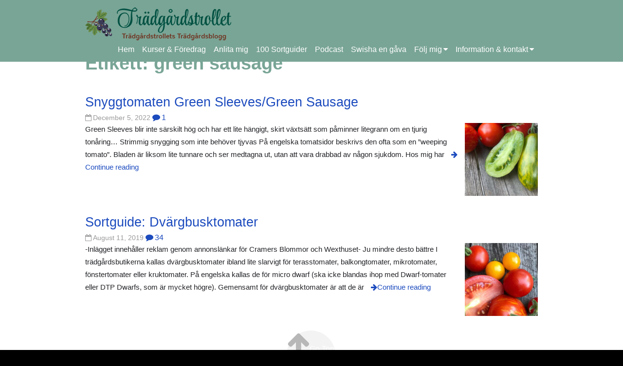

--- FILE ---
content_type: text/html; charset=UTF-8
request_url: https://www.tradgardstrollet.se/tag/green-sausage/
body_size: 14080
content:
<!DOCTYPE html><html lang="sv-SE"><head><script data-no-optimize="1">var litespeed_docref=sessionStorage.getItem("litespeed_docref");litespeed_docref&&(Object.defineProperty(document,"referrer",{get:function(){return litespeed_docref}}),sessionStorage.removeItem("litespeed_docref"));</script> <meta charset="UTF-8" ><meta name="viewport" content="width=device-width, initial-scale=1"><meta name='robots' content='index, follow, max-image-preview:large, max-snippet:-1, max-video-preview:-1' /><style>img:is([sizes="auto" i], [sizes^="auto," i]) { contain-intrinsic-size: 3000px 1500px }</style><title>green sausage-arkiv - Trädgårdstrollet</title><link rel="canonical" href="https://www.tradgardstrollet.se/tag/green-sausage/" /><meta property="og:locale" content="sv_SE" /><meta property="og:type" content="article" /><meta property="og:title" content="green sausage-arkiv - Trädgårdstrollet" /><meta property="og:url" content="https://www.tradgardstrollet.se/tag/green-sausage/" /><meta property="og:site_name" content="Trädgårdstrollet" /><meta name="twitter:card" content="summary_large_image" /> <script type="application/ld+json" class="yoast-schema-graph">{"@context":"https://schema.org","@graph":[{"@type":"CollectionPage","@id":"https://www.tradgardstrollet.se/tag/green-sausage/","url":"https://www.tradgardstrollet.se/tag/green-sausage/","name":"green sausage-arkiv - Trädgårdstrollet","isPartOf":{"@id":"https://www.tradgardstrollet.se/#website"},"primaryImageOfPage":{"@id":"https://www.tradgardstrollet.se/tag/green-sausage/#primaryimage"},"image":{"@id":"https://www.tradgardstrollet.se/tag/green-sausage/#primaryimage"},"thumbnailUrl":"https://www.tradgardstrollet.se/wp-content/uploads/2022/12/utvaldbildgreensleeves.jpg","breadcrumb":{"@id":"https://www.tradgardstrollet.se/tag/green-sausage/#breadcrumb"},"inLanguage":"sv-SE"},{"@type":"ImageObject","inLanguage":"sv-SE","@id":"https://www.tradgardstrollet.se/tag/green-sausage/#primaryimage","url":"https://www.tradgardstrollet.se/wp-content/uploads/2022/12/utvaldbildgreensleeves.jpg","contentUrl":"https://www.tradgardstrollet.se/wp-content/uploads/2022/12/utvaldbildgreensleeves.jpg","width":1440,"height":1080},{"@type":"BreadcrumbList","@id":"https://www.tradgardstrollet.se/tag/green-sausage/#breadcrumb","itemListElement":[{"@type":"ListItem","position":1,"name":"Hem","item":"https://www.tradgardstrollet.se/"},{"@type":"ListItem","position":2,"name":"green sausage"}]},{"@type":"WebSite","@id":"https://www.tradgardstrollet.se/#website","url":"https://www.tradgardstrollet.se/","name":"Trädgårdstrollet","description":"Trädgårdstrollets trädgårdsblogg","potentialAction":[{"@type":"SearchAction","target":{"@type":"EntryPoint","urlTemplate":"https://www.tradgardstrollet.se/?s={search_term_string}"},"query-input":{"@type":"PropertyValueSpecification","valueRequired":true,"valueName":"search_term_string"}}],"inLanguage":"sv-SE"}]}</script> <link rel='dns-prefetch' href='//fonts.googleapis.com' /><link rel="alternate" type="application/rss+xml" title="Trädgårdstrollet &raquo; Webbflöde" href="https://www.tradgardstrollet.se/feed/" /><link rel="alternate" type="application/rss+xml" title="Trädgårdstrollet &raquo; Kommentarsflöde" href="https://www.tradgardstrollet.se/comments/feed/" /><link rel="alternate" type="application/rss+xml" title="Trädgårdstrollet &raquo; etikettflöde för green sausage" href="https://www.tradgardstrollet.se/tag/green-sausage/feed/" /><link data-optimized="2" rel="stylesheet" href="https://www.tradgardstrollet.se/wp-content/litespeed/css/b4635198af3bd3e8822e43b4fb93f8c8.css?ver=2fc27" /><style id='wp-block-library-theme-inline-css' type='text/css'>.wp-block-audio :where(figcaption){color:#555;font-size:13px;text-align:center}.is-dark-theme .wp-block-audio :where(figcaption){color:#ffffffa6}.wp-block-audio{margin:0 0 1em}.wp-block-code{border:1px solid #ccc;border-radius:4px;font-family:Menlo,Consolas,monaco,monospace;padding:.8em 1em}.wp-block-embed :where(figcaption){color:#555;font-size:13px;text-align:center}.is-dark-theme .wp-block-embed :where(figcaption){color:#ffffffa6}.wp-block-embed{margin:0 0 1em}.blocks-gallery-caption{color:#555;font-size:13px;text-align:center}.is-dark-theme .blocks-gallery-caption{color:#ffffffa6}:root :where(.wp-block-image figcaption){color:#555;font-size:13px;text-align:center}.is-dark-theme :root :where(.wp-block-image figcaption){color:#ffffffa6}.wp-block-image{margin:0 0 1em}.wp-block-pullquote{border-bottom:4px solid;border-top:4px solid;color:currentColor;margin-bottom:1.75em}.wp-block-pullquote cite,.wp-block-pullquote footer,.wp-block-pullquote__citation{color:currentColor;font-size:.8125em;font-style:normal;text-transform:uppercase}.wp-block-quote{border-left:.25em solid;margin:0 0 1.75em;padding-left:1em}.wp-block-quote cite,.wp-block-quote footer{color:currentColor;font-size:.8125em;font-style:normal;position:relative}.wp-block-quote:where(.has-text-align-right){border-left:none;border-right:.25em solid;padding-left:0;padding-right:1em}.wp-block-quote:where(.has-text-align-center){border:none;padding-left:0}.wp-block-quote.is-large,.wp-block-quote.is-style-large,.wp-block-quote:where(.is-style-plain){border:none}.wp-block-search .wp-block-search__label{font-weight:700}.wp-block-search__button{border:1px solid #ccc;padding:.375em .625em}:where(.wp-block-group.has-background){padding:1.25em 2.375em}.wp-block-separator.has-css-opacity{opacity:.4}.wp-block-separator{border:none;border-bottom:2px solid;margin-left:auto;margin-right:auto}.wp-block-separator.has-alpha-channel-opacity{opacity:1}.wp-block-separator:not(.is-style-wide):not(.is-style-dots){width:100px}.wp-block-separator.has-background:not(.is-style-dots){border-bottom:none;height:1px}.wp-block-separator.has-background:not(.is-style-wide):not(.is-style-dots){height:2px}.wp-block-table{margin:0 0 1em}.wp-block-table td,.wp-block-table th{word-break:normal}.wp-block-table :where(figcaption){color:#555;font-size:13px;text-align:center}.is-dark-theme .wp-block-table :where(figcaption){color:#ffffffa6}.wp-block-video :where(figcaption){color:#555;font-size:13px;text-align:center}.is-dark-theme .wp-block-video :where(figcaption){color:#ffffffa6}.wp-block-video{margin:0 0 1em}:root :where(.wp-block-template-part.has-background){margin-bottom:0;margin-top:0;padding:1.25em 2.375em}</style><style id='classic-theme-styles-inline-css' type='text/css'>/*! This file is auto-generated */
.wp-block-button__link{color:#fff;background-color:#32373c;border-radius:9999px;box-shadow:none;text-decoration:none;padding:calc(.667em + 2px) calc(1.333em + 2px);font-size:1.125em}.wp-block-file__button{background:#32373c;color:#fff;text-decoration:none}</style><style id='global-styles-inline-css' type='text/css'>:root{--wp--preset--aspect-ratio--square: 1;--wp--preset--aspect-ratio--4-3: 4/3;--wp--preset--aspect-ratio--3-4: 3/4;--wp--preset--aspect-ratio--3-2: 3/2;--wp--preset--aspect-ratio--2-3: 2/3;--wp--preset--aspect-ratio--16-9: 16/9;--wp--preset--aspect-ratio--9-16: 9/16;--wp--preset--color--black: #000000;--wp--preset--color--cyan-bluish-gray: #abb8c3;--wp--preset--color--white: #ffffff;--wp--preset--color--pale-pink: #f78da7;--wp--preset--color--vivid-red: #cf2e2e;--wp--preset--color--luminous-vivid-orange: #ff6900;--wp--preset--color--luminous-vivid-amber: #fcb900;--wp--preset--color--light-green-cyan: #7bdcb5;--wp--preset--color--vivid-green-cyan: #00d084;--wp--preset--color--pale-cyan-blue: #8ed1fc;--wp--preset--color--vivid-cyan-blue: #0693e3;--wp--preset--color--vivid-purple: #9b51e0;--wp--preset--gradient--vivid-cyan-blue-to-vivid-purple: linear-gradient(135deg,rgba(6,147,227,1) 0%,rgb(155,81,224) 100%);--wp--preset--gradient--light-green-cyan-to-vivid-green-cyan: linear-gradient(135deg,rgb(122,220,180) 0%,rgb(0,208,130) 100%);--wp--preset--gradient--luminous-vivid-amber-to-luminous-vivid-orange: linear-gradient(135deg,rgba(252,185,0,1) 0%,rgba(255,105,0,1) 100%);--wp--preset--gradient--luminous-vivid-orange-to-vivid-red: linear-gradient(135deg,rgba(255,105,0,1) 0%,rgb(207,46,46) 100%);--wp--preset--gradient--very-light-gray-to-cyan-bluish-gray: linear-gradient(135deg,rgb(238,238,238) 0%,rgb(169,184,195) 100%);--wp--preset--gradient--cool-to-warm-spectrum: linear-gradient(135deg,rgb(74,234,220) 0%,rgb(151,120,209) 20%,rgb(207,42,186) 40%,rgb(238,44,130) 60%,rgb(251,105,98) 80%,rgb(254,248,76) 100%);--wp--preset--gradient--blush-light-purple: linear-gradient(135deg,rgb(255,206,236) 0%,rgb(152,150,240) 100%);--wp--preset--gradient--blush-bordeaux: linear-gradient(135deg,rgb(254,205,165) 0%,rgb(254,45,45) 50%,rgb(107,0,62) 100%);--wp--preset--gradient--luminous-dusk: linear-gradient(135deg,rgb(255,203,112) 0%,rgb(199,81,192) 50%,rgb(65,88,208) 100%);--wp--preset--gradient--pale-ocean: linear-gradient(135deg,rgb(255,245,203) 0%,rgb(182,227,212) 50%,rgb(51,167,181) 100%);--wp--preset--gradient--electric-grass: linear-gradient(135deg,rgb(202,248,128) 0%,rgb(113,206,126) 100%);--wp--preset--gradient--midnight: linear-gradient(135deg,rgb(2,3,129) 0%,rgb(40,116,252) 100%);--wp--preset--font-size--small: 13px;--wp--preset--font-size--medium: 20px;--wp--preset--font-size--large: 36px;--wp--preset--font-size--x-large: 42px;--wp--preset--spacing--20: 0.44rem;--wp--preset--spacing--30: 0.67rem;--wp--preset--spacing--40: 1rem;--wp--preset--spacing--50: 1.5rem;--wp--preset--spacing--60: 2.25rem;--wp--preset--spacing--70: 3.38rem;--wp--preset--spacing--80: 5.06rem;--wp--preset--shadow--natural: 6px 6px 9px rgba(0, 0, 0, 0.2);--wp--preset--shadow--deep: 12px 12px 50px rgba(0, 0, 0, 0.4);--wp--preset--shadow--sharp: 6px 6px 0px rgba(0, 0, 0, 0.2);--wp--preset--shadow--outlined: 6px 6px 0px -3px rgba(255, 255, 255, 1), 6px 6px rgba(0, 0, 0, 1);--wp--preset--shadow--crisp: 6px 6px 0px rgba(0, 0, 0, 1);}:where(.is-layout-flex){gap: 0.5em;}:where(.is-layout-grid){gap: 0.5em;}body .is-layout-flex{display: flex;}.is-layout-flex{flex-wrap: wrap;align-items: center;}.is-layout-flex > :is(*, div){margin: 0;}body .is-layout-grid{display: grid;}.is-layout-grid > :is(*, div){margin: 0;}:where(.wp-block-columns.is-layout-flex){gap: 2em;}:where(.wp-block-columns.is-layout-grid){gap: 2em;}:where(.wp-block-post-template.is-layout-flex){gap: 1.25em;}:where(.wp-block-post-template.is-layout-grid){gap: 1.25em;}.has-black-color{color: var(--wp--preset--color--black) !important;}.has-cyan-bluish-gray-color{color: var(--wp--preset--color--cyan-bluish-gray) !important;}.has-white-color{color: var(--wp--preset--color--white) !important;}.has-pale-pink-color{color: var(--wp--preset--color--pale-pink) !important;}.has-vivid-red-color{color: var(--wp--preset--color--vivid-red) !important;}.has-luminous-vivid-orange-color{color: var(--wp--preset--color--luminous-vivid-orange) !important;}.has-luminous-vivid-amber-color{color: var(--wp--preset--color--luminous-vivid-amber) !important;}.has-light-green-cyan-color{color: var(--wp--preset--color--light-green-cyan) !important;}.has-vivid-green-cyan-color{color: var(--wp--preset--color--vivid-green-cyan) !important;}.has-pale-cyan-blue-color{color: var(--wp--preset--color--pale-cyan-blue) !important;}.has-vivid-cyan-blue-color{color: var(--wp--preset--color--vivid-cyan-blue) !important;}.has-vivid-purple-color{color: var(--wp--preset--color--vivid-purple) !important;}.has-black-background-color{background-color: var(--wp--preset--color--black) !important;}.has-cyan-bluish-gray-background-color{background-color: var(--wp--preset--color--cyan-bluish-gray) !important;}.has-white-background-color{background-color: var(--wp--preset--color--white) !important;}.has-pale-pink-background-color{background-color: var(--wp--preset--color--pale-pink) !important;}.has-vivid-red-background-color{background-color: var(--wp--preset--color--vivid-red) !important;}.has-luminous-vivid-orange-background-color{background-color: var(--wp--preset--color--luminous-vivid-orange) !important;}.has-luminous-vivid-amber-background-color{background-color: var(--wp--preset--color--luminous-vivid-amber) !important;}.has-light-green-cyan-background-color{background-color: var(--wp--preset--color--light-green-cyan) !important;}.has-vivid-green-cyan-background-color{background-color: var(--wp--preset--color--vivid-green-cyan) !important;}.has-pale-cyan-blue-background-color{background-color: var(--wp--preset--color--pale-cyan-blue) !important;}.has-vivid-cyan-blue-background-color{background-color: var(--wp--preset--color--vivid-cyan-blue) !important;}.has-vivid-purple-background-color{background-color: var(--wp--preset--color--vivid-purple) !important;}.has-black-border-color{border-color: var(--wp--preset--color--black) !important;}.has-cyan-bluish-gray-border-color{border-color: var(--wp--preset--color--cyan-bluish-gray) !important;}.has-white-border-color{border-color: var(--wp--preset--color--white) !important;}.has-pale-pink-border-color{border-color: var(--wp--preset--color--pale-pink) !important;}.has-vivid-red-border-color{border-color: var(--wp--preset--color--vivid-red) !important;}.has-luminous-vivid-orange-border-color{border-color: var(--wp--preset--color--luminous-vivid-orange) !important;}.has-luminous-vivid-amber-border-color{border-color: var(--wp--preset--color--luminous-vivid-amber) !important;}.has-light-green-cyan-border-color{border-color: var(--wp--preset--color--light-green-cyan) !important;}.has-vivid-green-cyan-border-color{border-color: var(--wp--preset--color--vivid-green-cyan) !important;}.has-pale-cyan-blue-border-color{border-color: var(--wp--preset--color--pale-cyan-blue) !important;}.has-vivid-cyan-blue-border-color{border-color: var(--wp--preset--color--vivid-cyan-blue) !important;}.has-vivid-purple-border-color{border-color: var(--wp--preset--color--vivid-purple) !important;}.has-vivid-cyan-blue-to-vivid-purple-gradient-background{background: var(--wp--preset--gradient--vivid-cyan-blue-to-vivid-purple) !important;}.has-light-green-cyan-to-vivid-green-cyan-gradient-background{background: var(--wp--preset--gradient--light-green-cyan-to-vivid-green-cyan) !important;}.has-luminous-vivid-amber-to-luminous-vivid-orange-gradient-background{background: var(--wp--preset--gradient--luminous-vivid-amber-to-luminous-vivid-orange) !important;}.has-luminous-vivid-orange-to-vivid-red-gradient-background{background: var(--wp--preset--gradient--luminous-vivid-orange-to-vivid-red) !important;}.has-very-light-gray-to-cyan-bluish-gray-gradient-background{background: var(--wp--preset--gradient--very-light-gray-to-cyan-bluish-gray) !important;}.has-cool-to-warm-spectrum-gradient-background{background: var(--wp--preset--gradient--cool-to-warm-spectrum) !important;}.has-blush-light-purple-gradient-background{background: var(--wp--preset--gradient--blush-light-purple) !important;}.has-blush-bordeaux-gradient-background{background: var(--wp--preset--gradient--blush-bordeaux) !important;}.has-luminous-dusk-gradient-background{background: var(--wp--preset--gradient--luminous-dusk) !important;}.has-pale-ocean-gradient-background{background: var(--wp--preset--gradient--pale-ocean) !important;}.has-electric-grass-gradient-background{background: var(--wp--preset--gradient--electric-grass) !important;}.has-midnight-gradient-background{background: var(--wp--preset--gradient--midnight) !important;}.has-small-font-size{font-size: var(--wp--preset--font-size--small) !important;}.has-medium-font-size{font-size: var(--wp--preset--font-size--medium) !important;}.has-large-font-size{font-size: var(--wp--preset--font-size--large) !important;}.has-x-large-font-size{font-size: var(--wp--preset--font-size--x-large) !important;}
:where(.wp-block-post-template.is-layout-flex){gap: 1.25em;}:where(.wp-block-post-template.is-layout-grid){gap: 1.25em;}
:where(.wp-block-columns.is-layout-flex){gap: 2em;}:where(.wp-block-columns.is-layout-grid){gap: 2em;}
:root :where(.wp-block-pullquote){font-size: 1.5em;line-height: 1.6;}</style> <script id="cookie-notice-front-js-before" type="litespeed/javascript">var cnArgs={"ajaxUrl":"https:\/\/www.tradgardstrollet.se\/wp-admin\/admin-ajax.php","nonce":"789d9bab69","hideEffect":"fade","position":"bottom","onScroll":!1,"onScrollOffset":100,"onClick":!1,"cookieName":"cookie_notice_accepted","cookieTime":31536000,"cookieTimeRejected":31536000,"globalCookie":!1,"redirection":!1,"cache":!0,"revokeCookies":!1,"revokeCookiesOpt":"automatic"}</script> <script type="litespeed/javascript" data-src="https://www.tradgardstrollet.se/wp-includes/js/jquery/jquery.min.js" id="jquery-core-js"></script> <link rel="https://api.w.org/" href="https://www.tradgardstrollet.se/wp-json/" /><link rel="alternate" title="JSON" type="application/json" href="https://www.tradgardstrollet.se/wp-json/wp/v2/tags/1939" /><link rel="EditURI" type="application/rsd+xml" title="RSD" href="https://www.tradgardstrollet.se/xmlrpc.php?rsd" /><meta name="generator" content="WordPress 6.8.3" /> <script type="litespeed/javascript" data-src="https://www.googletagmanager.com/gtag/js?id=G-R8ZCWWFJD8"></script> <script type="litespeed/javascript">window.dataLayer=window.dataLayer||[];function gtag(){dataLayer.push(arguments)}
gtag('js',new Date());gtag('config','G-R8ZCWWFJD8')</script> </head><body class="archive tag tag-green-sausage tag-1939 wp-theme-tradgardstrollet cookies-not-set"><div class="wrapper fixed-header"><header id="header"><div class="container"><div id="branding">
<a href="https://www.tradgardstrollet.se/"
title="Trädgårdstrollet"
rel="home">
<img data-lazyloaded="1" src="[data-uri]" width="300" height="69" data-src="/wp-content/themes/birdfield-child/images/logo.png" />
</a></div><nav id="menu-wrapper"><div class="menu"><button id="small-menu" type="button"><span class="icon"></span></button><ul id="menu-primary-items" class=""><li id="menu-item-1951" class="menu-item menu-item-type-custom menu-item-object-custom menu-item-home menu-item-1951"><a href="https://www.tradgardstrollet.se/">Hem</a></li><li id="menu-item-14371" class="menu-item menu-item-type-post_type menu-item-object-page menu-item-14371"><a href="https://www.tradgardstrollet.se/kurserochforedrag/">Kurser &#038; Föredrag</a></li><li id="menu-item-2214" class="menu-item menu-item-type-post_type menu-item-object-page menu-item-2214"><a href="https://www.tradgardstrollet.se/tjanster/">Anlita mig</a></li><li id="menu-item-14366" class="menu-item menu-item-type-post_type menu-item-object-page menu-item-14366"><a href="https://www.tradgardstrollet.se/sortguider/">100 Sortguider</a></li><li id="menu-item-12264" class="menu-item menu-item-type-post_type menu-item-object-page menu-item-12264"><a href="https://www.tradgardstrollet.se/tradgardspodd/">Podcast</a></li><li id="menu-item-8866" class="menu-item menu-item-type-post_type menu-item-object-page menu-item-8866"><a href="https://www.tradgardstrollet.se/swisha-en-gava/">Swisha en gåva</a></li><li id="menu-item-12510" class="menu-item menu-item-type-custom menu-item-object-custom menu-item-has-children menu-item-12510"><a href="https://www.tradgardstrollet.se/index.php">Följ mig</a><ul class="sub-menu"><li id="menu-item-2279" class="menu-item menu-item-type-custom menu-item-object-custom menu-item-2279"><a href="https://www.instagram.com/tradgardstrollet_/" class="menu-image-title-after menu-image-not-hovered"><img data-lazyloaded="1" src="[data-uri]" width="24" height="24" data-src="https://www.tradgardstrollet.se/wp-content/uploads/2021/01/instagram_white.png" class="menu-image menu-image-title-after" alt="" decoding="async" /><span class="menu-image-title-after menu-image-title">Instagram</span></a></li><li id="menu-item-12512" class="menu-item menu-item-type-custom menu-item-object-custom menu-item-12512"><a href="https://www.facebook.com/tradgardstrollet/" class="menu-image-title-after menu-image-not-hovered"><img data-lazyloaded="1" src="[data-uri]" width="24" height="24" data-src="https://www.tradgardstrollet.se/wp-content/uploads/2021/01/f_logo_RGB-White_72.png" class="menu-image menu-image-title-after" alt="" decoding="async" /><span class="menu-image-title-after menu-image-title">Facebook</span></a></li><li id="menu-item-12513" class="menu-item menu-item-type-custom menu-item-object-custom menu-item-12513"><a href="https://www.youtube.com/channel/UCRcB2HVYLU5tdvAoMoskmuQ" class="menu-image-title-after menu-image-not-hovered"><img data-lazyloaded="1" src="[data-uri]" width="24" height="24" data-src="https://www.tradgardstrollet.se/wp-content/uploads/2021/01/youtube_white.png" class="menu-image menu-image-title-after" alt="" decoding="async" /><span class="menu-image-title-after menu-image-title">Youtube</span></a></li></ul></li><li id="menu-item-5217" class="menu-item menu-item-type-post_type menu-item-object-page menu-item-has-children menu-item-5217"><a href="https://www.tradgardstrollet.se/om-bloggen/">Information &#038; kontakt</a><ul class="sub-menu"><li id="menu-item-12511" class="menu-item menu-item-type-post_type menu-item-object-page menu-item-12511"><a href="https://www.tradgardstrollet.se/om-bloggen/">Om bloggen</a></li><li id="menu-item-1952" class="menu-item menu-item-type-post_type menu-item-object-page menu-item-1952"><a href="https://www.tradgardstrollet.se/om-tradgardstrollet/">Om Trädgårdstrollet</a></li><li id="menu-item-23179" class="menu-item menu-item-type-post_type menu-item-object-page menu-item-23179"><a href="https://www.tradgardstrollet.se/media/">Media</a></li><li id="menu-item-22903" class="menu-item menu-item-type-post_type menu-item-object-page menu-item-22903"><a href="https://www.tradgardstrollet.se/vanliga-fragor/">Vanliga frågor</a></li><li id="menu-item-15215" class="menu-item menu-item-type-post_type menu-item-object-page menu-item-15215"><a href="https://www.tradgardstrollet.se/kontakt/">Kontakt</a></li><li id="menu-item-2915" class="menu-item menu-item-type-post_type menu-item-object-page menu-item-2915"><a href="https://www.tradgardstrollet.se/foton/">Foton</a></li><li id="menu-item-5280" class="menu-item menu-item-type-post_type menu-item-object-page menu-item-5280"><a href="https://www.tradgardstrollet.se/annonspolicy/">Annonspolicy</a></li><li id="menu-item-2605" class="menu-item menu-item-type-post_type menu-item-object-page menu-item-privacy-policy menu-item-2605"><a rel="privacy-policy" href="https://www.tradgardstrollet.se/integritetspolicy/">Integritetspolicy</a></li></ul></li></ul></div></nav></div></header><div id="content"><div class="container"><article class="hentry"><header class="content-header"><h1 class="content-title">Etikett: <span>green sausage</span></h1></header><ul class="list"><li id="post-20877" class="post-20877 post type-post status-publish format-standard has-post-thumbnail hentry category-4632 category-bloggjulkalender category-odla-i-kruka category-tomater tag-green-nails tag-green-sausage tag-green-sleeves tag-greensleaves tag-greensleeves tag-grona-tomater tag-lady-green-sleeves">
<a href="https://www.tradgardstrollet.se/2022/12/05/snyggtomaten-green-sleeves-green-sausage/" title="Permalink to Snyggtomaten Green Sleeves/Green Sausage" rel="bookmark"><header class="entry-header"><h2 class="entry-title">Snyggtomaten Green Sleeves/Green Sausage</h2>
<time class="postdate" datetime="2022-12-05">December 5, 2022</time>
<span class="icon comment">1</span></header>
<img data-lazyloaded="1" src="[data-uri]" width="150" height="150" data-src="https://www.tradgardstrollet.se/wp-content/uploads/2022/12/utvaldbildgreensleeves-150x150.jpg" class="attachment-thumbnail size-thumbnail wp-post-image" alt="" decoding="async" /><div class="entry-content"><p>Green Sleeves blir inte särskilt hög och har ett lite hängigt, skirt växtsätt som påminner litegrann om en tjurig tonåring&#8230; Strimmig snygging som inte behöver tjyvas På engelska tomatsidor beskrivs den ofta som en &#8221;weeping tomato&#8221;. Bladen är liksom lite tunnare och ser medtagna ut, utan att vara drabbad av någon sjukdom. Hos mig har<span class="more-link">Continue reading</span></p></div>
</a></li><li id="post-3426" class="post-3426 post type-post status-publish format-standard has-post-thumbnail hentry category-122 category-odla-i-kruka category-odla-med-barn category-odla-pa-fonsterbradan category-sortguide category-tomater tag-vagavagravilma tag-andrina tag-arkitisneskaya-vishnaya tag-aztek tag-baby tag-balconired tag-balconiyellow tag-balcony-miracle tag-balcony-miracle-golden tag-balkonnye-chudo tag-bemma tag-beta-lux tag-birdie-jaune tag-birdierouge tag-bitonto-f1 tag-blauezimmertomaten tag-bonsai tag-bonte-tigret tag-bunny-kisses tag-candy-berry tag-chello tag-cherry-tomato-brown tag-chershenka tag-chibikko tag-christmas-tree tag-chubby-bunny tag-creschenka tag-curly-kaley tag-curly-karly tag-curlykaley tag-dark-dwarf-multiflora tag-dark-stripe-multiflora tag-decotomate tag-delicedeneuilly tag-dvargbusktomater tag-dvargtomater tag-dwarfbush tag-evita tag-extreme-bush tag-fat-frog tag-father-frost tag-floragold-basket tag-florida-petit tag-fonstertomater tag-funny-plum-f1 tag-funnyplum-red tag-funnyplum-yellow tag-funnyplums-creamy-yellow-f1 tag-funnyplums-orange-f1 tag-funnyplums-red-f1 tag-funnyplums-rosy-pink-f1 tag-garten-perle tag-ggs-glory-multiflora tag-ghevichi tag-gold-pearl tag-golden-hour tag-gothic tag-grace-f1 tag-green-sausage tag-green-sleeves tag-grekisk-balkong-red tag-groovy-tunes tag-hahms-gelbe-topftomaten tag-hardins-miniature tag-heartbreaker-vita-f1 tag-house tag-inkspot tag-jewel-beetle tag-jimmy-f1 tag-jip-en-jannike tag-jo-f1 tag-jochalos tag-kitchen-minis tag-koralik tag-krasnaya-shapochka tag-krasny-milo tag-kruktomater tag-krusidull tag-lady-green-sleeves tag-laura-5 tag-lemon-sherbet tag-lil-peeps tag-lille-lise tag-little-bing tag-little-bing-f1 tag-little-birdy tag-little-birdy-rosy-finch tag-little-birdy-yellow-canary tag-little-heartbreaker tag-little-mo tag-little-napoli-f1 tag-little-red-riding-hood tag-little-sicily tag-little-sun tag-little-sun-yellow tag-lizzano-f1 tag-lois-baby-tiger tag-micro-gemma tag-micro-purple tag-micro-tina tag-micro-tom-gold tag-micro-tom-red tag-microbel tag-micropurple tag-microtomater tag-mikron-nk tag-mikron-red tag-mikron-yellow tag-mini-fuzzy-wuzzy tag-minigold tag-minitomater tag-mohamed tag-moment tag-mongolian-dwarf tag-monteka tag-nagykanizsa-torpe tag-nebolshoy-limon tag-nebolsoy-limon tag-nepas-ii tag-nina-neutron tag-odlapafonsterbradan tag-orange-dream tag-orange-hat tag-orange-pearl tag-orange-pinocchio tag-orange-strawberry tag-orangehat tag-paulinchen tag-pinocchio tag-pixie-striped tag-plumbrella-f1 tag-pot-n-patio tag-primabell tag-primagold tag-prolyco-busk tag-pummelfee tag-purpleboyf1 tag-pygmy tag-pygmy-yellow tag-rambling-red-stripe tag-raspberry-ruffles tag-red-canary tag-red-robin tag-regina-red tag-regina-yellow tag-rejina-yellow tag-rosy-finch tag-rote-topftomaten tag-ryska-tomater tag-santa tag-sejk tag-shimofuri tag-sibirische-zimmertomate tag-siderno-f1 tag-sinichka tag-sjalvforsorjande tag-snegirjok tag-sortguide tag-spiriditis tag-spunky-bird tag-strongboy-f1 tag-summerpearls-f1 tag-sweet-n-neat-cherrie-kisses-f1 tag-sweet-n-neat-lemon-sherbert-f1 tag-sweet-n-neat-red-f1 tag-sweet-n-neat-scarlet-f1 tag-sweet-sturdy-grace-f1 tag-sweet-sturdy-jimmy-f1 tag-sweet-sturdy-jo-f1 tag-sweet-valentines-f1 tag-tartufo tag-tarzan-f1 tag-teacup-red tag-teacup-yellow tag-tigerette-yellow tag-tigret-red tag-tiny-temptations-f1 tag-tiny-temptations-orange-f1 tag-tiny-tiger tag-tiny-tim tag-tjeresjenka tag-totem-f1 tag-tradgardsblogg tag-tradgardstrollet tag-tradgardstrolletstradgardsblogg tag-turboreaktivity tag-twiggy-orange-f1 tag-twiggy-red-f1 tag-utenok tag-utyonok tag-venus tag-verino-f1-verino-midi-f1 tag-verino-mini-f1 tag-vilma tag-wilma tag-window-box-red tag-window-box-yellow tag-woolly-zwerg tag-yellow-canary tag-zwergenwunder">
<a href="https://www.tradgardstrollet.se/2019/08/11/sortguide-dvargbusktomater/" title="Permalink to Sortguide: Dvärgbusktomater" rel="bookmark"><header class="entry-header"><h2 class="entry-title">Sortguide: Dvärgbusktomater</h2>
<time class="postdate" datetime="2019-08-11">August 11, 2019</time>
<span class="icon comment">34</span></header>
<img data-lazyloaded="1" src="[data-uri]" width="150" height="150" data-src="https://www.tradgardstrollet.se/wp-content/uploads/2019/08/utvaldbilddvargbusk-150x150.jpg" class="attachment-thumbnail size-thumbnail wp-post-image" alt="" decoding="async" /><div class="entry-content"><p>-Inlägget innehåller reklam genom annonslänkar för Cramers Blommor och Wexthuset- Ju mindre desto bättre I trädgårdsbutikerna kallas dvärgbusktomater ibland lite slarvigt för terasstomater, balkongtomater, mikrotomater, fönstertomater eller kruktomater. På engelska kallas de för micro dwarf (ska icke blandas ihop med Dwarf-tomater eller DTP Dwarfs, som är mycket högre). Gemensamt för dvärgbusktomater är att de är<span class="more-link">Continue reading</span></p></div>
</a></li></ul></article></div></div><footer id="footer"><section id="widget-area"><div class="container"><div class="widget"><h3>Sök blogginlägg</h3><form role="search" method="get" id="searchform" action="https://www.tradgardstrollet.se/"><div><label class="screen-reader-text" for="s">Search for:</label>
<input type="text" value="" name="s" id="s" placeholder="Search...">
<input type="submit" id="searchsubmit" value="&#xf002;"></div></form></div><div class="widget"><h3>Kategorier</h3><ul><li class="cat-item cat-item-10"><a href="https://www.tradgardstrollet.se/category/2016/">2016</a></li><li class="cat-item cat-item-11"><a href="https://www.tradgardstrollet.se/category/2017/">2017</a></li><li class="cat-item cat-item-57"><a href="https://www.tradgardstrollet.se/category/2018/">2018</a></li><li class="cat-item cat-item-122"><a href="https://www.tradgardstrollet.se/category/2019/">2019</a></li><li class="cat-item cat-item-421"><a href="https://www.tradgardstrollet.se/category/2020/">2020</a></li><li class="cat-item cat-item-2222"><a href="https://www.tradgardstrollet.se/category/2021/">2021</a></li><li class="cat-item cat-item-4632"><a href="https://www.tradgardstrollet.se/category/2022/">2022</a></li><li class="cat-item cat-item-5513"><a href="https://www.tradgardstrollet.se/category/2023/">2023</a></li><li class="cat-item cat-item-6467"><a href="https://www.tradgardstrollet.se/category/2024/">2024</a></li><li class="cat-item cat-item-8261"><a href="https://www.tradgardstrollet.se/category/2025/">2025</a></li><li class="cat-item cat-item-9200"><a href="https://www.tradgardstrollet.se/category/2026/">2026</a></li><li class="cat-item cat-item-46"><a href="https://www.tradgardstrollet.se/category/apple/">Äpple</a></li><li class="cat-item cat-item-59"><a href="https://www.tradgardstrollet.se/category/aterbruk/">Återbruk</a></li><li class="cat-item cat-item-8676"><a href="https://www.tradgardstrollet.se/category/beredskap/">Beredskap</a></li><li class="cat-item cat-item-13"><a href="https://www.tradgardstrollet.se/category/beskarning/">Beskärning</a></li><li class="cat-item cat-item-8180"><a href="https://www.tradgardstrollet.se/category/bloggjulkalender/">BLOGGJULKALENDER</a></li><li class="cat-item cat-item-9138"><a href="https://www.tradgardstrollet.se/category/bloggjulkalender-2023/">Bloggjulkalender 2023</a></li><li class="cat-item cat-item-8045"><a href="https://www.tradgardstrollet.se/category/bloggjulkalender-2024/">Bloggjulkalender 2024</a></li><li class="cat-item cat-item-9149"><a href="https://www.tradgardstrollet.se/category/bloggjulkalender-2025/">Bloggjulkalender 2025</a></li><li class="cat-item cat-item-4711"><a href="https://www.tradgardstrollet.se/category/blommor/">Blommor</a></li><li class="cat-item cat-item-143"><a href="https://www.tradgardstrollet.se/category/budgetodla/">Budgetodla</a></li><li class="cat-item cat-item-147"><a href="https://www.tradgardstrollet.se/category/budgetodla-mat/">Budgetodla Mat</a></li><li class="cat-item cat-item-58"><a href="https://www.tradgardstrollet.se/category/diy/">DIY</a></li><li class="cat-item cat-item-1457"><a href="https://www.tradgardstrollet.se/category/dokumentar/">Dokumentär</a></li><li class="cat-item cat-item-4"><a href="https://www.tradgardstrollet.se/category/fina-favoritvaxter/">Fina Favoriter!</a></li><li class="cat-item cat-item-228"><a href="https://www.tradgardstrollet.se/category/fjarilar-och-bin/">Fjärilar och bin</a></li><li class="cat-item cat-item-2514"><a href="https://www.tradgardstrollet.se/category/fro/">Frö</a></li><li class="cat-item cat-item-5612"><a href="https://www.tradgardstrollet.se/category/froodla/">Fröodla</a></li><li class="cat-item cat-item-141"><a href="https://www.tradgardstrollet.se/category/frukt-bar/">Frukt &amp; Bär</a></li><li class="cat-item cat-item-97"><a href="https://www.tradgardstrollet.se/category/gronsaker/">Grönsaker</a></li><li class="cat-item cat-item-305"><a href="https://www.tradgardstrollet.se/category/hemma-hos-tradgardstrollet/">Hemma hos Trädgårdstrollet</a></li><li class="cat-item cat-item-92"><a href="https://www.tradgardstrollet.se/category/hiss-diss/">Hiss &amp; Diss</a></li><li class="cat-item cat-item-16"><a href="https://www.tradgardstrollet.se/category/host/">Höst</a></li><li class="cat-item cat-item-6440"><a href="https://www.tradgardstrollet.se/category/inkopsstallen/">Inköpsställen</a></li><li class="cat-item cat-item-18"><a href="https://www.tradgardstrollet.se/category/inredning/">Inredning</a></li><li class="cat-item cat-item-20"><a href="https://www.tradgardstrollet.se/category/krukvaxter/">Krukväxter</a></li><li class="cat-item cat-item-6229"><a href="https://www.tradgardstrollet.se/category/kryddor/">Kryddor</a></li><li class="cat-item cat-item-3533"><a href="https://www.tradgardstrollet.se/category/kulturarv/">Kulturarv</a></li><li class="cat-item cat-item-8836"><a href="https://www.tradgardstrollet.se/category/lang-sasong-med/">Lång säsong med&#8230;</a></li><li class="cat-item cat-item-4839"><a href="https://www.tradgardstrollet.se/category/malla-spenatskraet/">Målla &amp; Spenatskrået</a></li><li class="cat-item cat-item-8233"><a href="https://www.tradgardstrollet.se/category/notter/">Nötter</a></li><li class="cat-item cat-item-2036"><a href="https://www.tradgardstrollet.se/category/odla-i-kruka/">Odla i kruka</a></li><li class="cat-item cat-item-79"><a href="https://www.tradgardstrollet.se/category/odlaipallkrage/">Odla i pallkrage</a></li><li class="cat-item cat-item-69"><a href="https://www.tradgardstrollet.se/category/odla-med-barn/">Odla med barn</a></li><li class="cat-item cat-item-227"><a href="https://www.tradgardstrollet.se/category/odla-pa-fonsterbradan/">Odla på fönsterbrädan</a></li><li class="cat-item cat-item-3739"><a href="https://www.tradgardstrollet.se/category/omstallning/">Omställning</a></li><li class="cat-item cat-item-1316"><a href="https://www.tradgardstrollet.se/category/paron/">Päron</a></li><li class="cat-item cat-item-145"><a href="https://www.tradgardstrollet.se/category/perenner-2/">Perenner</a></li><li class="cat-item cat-item-114"><a href="https://www.tradgardstrollet.se/category/persika/">Persika</a></li><li class="cat-item cat-item-115"><a href="https://www.tradgardstrollet.se/category/persikaskola/">Persikaskola</a></li><li class="cat-item cat-item-2925"><a href="https://www.tradgardstrollet.se/category/podcast/">Podcast</a></li><li class="cat-item cat-item-5514"><a href="https://www.tradgardstrollet.se/category/potatis/">potatis</a></li><li class="cat-item cat-item-5059"><a href="https://www.tradgardstrollet.se/category/provsmakning/">provsmakning</a></li><li class="cat-item cat-item-8"><a href="https://www.tradgardstrollet.se/category/recept-for-koket/">Recept för Köket</a></li><li class="cat-item cat-item-5"><a href="https://www.tradgardstrollet.se/category/recept/">Recept för Trädgården</a></li><li class="cat-item cat-item-196"><a href="https://www.tradgardstrollet.se/category/sahar-gor-jag/">Såhär odlar jag</a></li><li class="cat-item cat-item-15"><a href="https://www.tradgardstrollet.se/category/sommar/">Sommar</a></li><li class="cat-item cat-item-6769"><a href="https://www.tradgardstrollet.se/category/sommarblommor/">Sommarblommor</a></li><li class="cat-item cat-item-273"><a href="https://www.tradgardstrollet.se/category/sortguide/">Sortguide</a></li><li class="cat-item cat-item-4401"><a href="https://www.tradgardstrollet.se/category/sponsrat-av-reklam/">Sponsrat av reklam</a></li><li class="cat-item cat-item-4373"><a href="https://www.tradgardstrollet.se/category/stenfrukter/">Stenfrukter</a></li><li class="cat-item cat-item-304"><a href="https://www.tradgardstrollet.se/category/tankar-om-odling/">Tankar om odling</a></li><li class="cat-item cat-item-80"><a href="https://www.tradgardstrollet.se/category/tomater/">Tomater</a></li><li class="cat-item cat-item-4840"><a href="https://www.tradgardstrollet.se/category/tomater-vinterns-tomater/">Tomater &#8211; Vinterns Tomater</a></li><li class="cat-item cat-item-5568"><a href="https://www.tradgardstrollet.se/category/tomatplan/">Tomatplan</a></li><li class="cat-item cat-item-2"><a href="https://www.tradgardstrollet.se/category/tradgardstrollet-turistar/">Trädgårdstrollet Turistar</a></li><li class="cat-item cat-item-85"><a href="https://www.tradgardstrollet.se/category/trolletsfavoriter/">Trollets favoriter</a></li><li class="cat-item cat-item-17"><a href="https://www.tradgardstrollet.se/category/var/">Vår</a></li><li class="cat-item cat-item-14"><a href="https://www.tradgardstrollet.se/category/vinter/">Vinter</a></li><li class="cat-item cat-item-160"><a href="https://www.tradgardstrollet.se/category/vintersadd/">Vintersådd</a></li></ul></div><div class="widget"><h3>Prenumerera på bloggens nyhetsbrev</h3><div class="tnp tnp-subscription tnp-widget"><form method="post" action="https://www.tradgardstrollet.se/wp-admin/admin-ajax.php?action=tnp&amp;na=s">
<input type="hidden" name="nr" value="widget">
<input type="hidden" name="nlang" value=""><div class="tnp-field tnp-field-email"><label for="tnp-1">Email</label>
<input class="tnp-email" type="email" name="ne" id="tnp-1" value="" placeholder="" required></div><div class="tnp-field tnp-field-button" style="text-align: left"><input class="tnp-submit" type="submit" value="Prenumerera på bloggen" style=""></div></form></div></div><div class="widget_text widget"><div class="textwidget custom-html-widget"><span id="blogportalstats" title="172602"></span> <script type="litespeed/javascript">(function(){var s=document.createElement('script');s.type='text/javascript';s.async=!0;s.src='https://www.bloggportalen.se/BlogPortal/js/stats/blogstat.js';var x=document.getElementsByTagName('script')[0];x.parentNode.insertBefore(s,x)})()</script> </div></div></div></section><div class="container"><div class="site-title">
<a href="https://www.tradgardstrollet.se/"><strong>Trädgårdstrollet</strong></a>Copyright &copy; 2016 - 2026 All Rights Reserved.
<br>
<span class="generator"><a href="http://wordpress.org/" target="_blank">Proudly powered by WordPress</a></span>
BirdFIELD theme by <a href="https://profiles.wordpress.org/sysbird/" target="_blank">Sysbird</a></div></div><p id="back-top"><a href="#top"><span>Go Top</span></a></p></footer></div> <script type="speculationrules">{"prefetch":[{"source":"document","where":{"and":[{"href_matches":"\/*"},{"not":{"href_matches":["\/wp-*.php","\/wp-admin\/*","\/wp-content\/uploads\/*","\/wp-content\/*","\/wp-content\/plugins\/*","\/wp-content\/themes\/tradgardstrollet\/*","\/*\\?(.+)"]}},{"not":{"selector_matches":"a[rel~=\"nofollow\"]"}},{"not":{"selector_matches":".no-prefetch, .no-prefetch a"}}]},"eagerness":"conservative"}]}</script> <script id="newsletter-js-extra" type="litespeed/javascript">var newsletter_data={"action_url":"https:\/\/www.tradgardstrollet.se\/wp-admin\/admin-ajax.php"}</script> <div id="cookie-notice" role="dialog" class="cookie-notice-hidden cookie-revoke-hidden cn-position-bottom" aria-label="Cookie Notice" style="background-color: rgba(0,0,0,1);"><div class="cookie-notice-container" style="color: #fff"><span id="cn-notice-text" class="cn-text-container">Vi använder cookies från Google för att analysera trafik och se till att vi ger dig den bästa upplevelsen på vår webbplats. Om du fortsätter att använda denna webbplats kommer vi att anta att du godkänner detta.</span><span id="cn-notice-buttons" class="cn-buttons-container"><button id="cn-accept-cookie" data-cookie-set="accept" class="cn-set-cookie cn-button" aria-label="Ok" style="background-color: #00a99d">Ok</button><button data-link-url="https://www.tradgardstrollet.se/integritetspolicy/" data-link-target="_blank" id="cn-more-info" class="cn-more-info cn-button" aria-label="Integritetspolicy" style="background-color: #00a99d">Integritetspolicy</button></span><button type="button" id="cn-close-notice" data-cookie-set="accept" class="cn-close-icon" aria-label="Nej"></button></div></div>
 <script data-no-optimize="1">window.lazyLoadOptions=Object.assign({},{threshold:300},window.lazyLoadOptions||{});!function(t,e){"object"==typeof exports&&"undefined"!=typeof module?module.exports=e():"function"==typeof define&&define.amd?define(e):(t="undefined"!=typeof globalThis?globalThis:t||self).LazyLoad=e()}(this,function(){"use strict";function e(){return(e=Object.assign||function(t){for(var e=1;e<arguments.length;e++){var n,a=arguments[e];for(n in a)Object.prototype.hasOwnProperty.call(a,n)&&(t[n]=a[n])}return t}).apply(this,arguments)}function o(t){return e({},at,t)}function l(t,e){return t.getAttribute(gt+e)}function c(t){return l(t,vt)}function s(t,e){return function(t,e,n){e=gt+e;null!==n?t.setAttribute(e,n):t.removeAttribute(e)}(t,vt,e)}function i(t){return s(t,null),0}function r(t){return null===c(t)}function u(t){return c(t)===_t}function d(t,e,n,a){t&&(void 0===a?void 0===n?t(e):t(e,n):t(e,n,a))}function f(t,e){et?t.classList.add(e):t.className+=(t.className?" ":"")+e}function _(t,e){et?t.classList.remove(e):t.className=t.className.replace(new RegExp("(^|\\s+)"+e+"(\\s+|$)")," ").replace(/^\s+/,"").replace(/\s+$/,"")}function g(t){return t.llTempImage}function v(t,e){!e||(e=e._observer)&&e.unobserve(t)}function b(t,e){t&&(t.loadingCount+=e)}function p(t,e){t&&(t.toLoadCount=e)}function n(t){for(var e,n=[],a=0;e=t.children[a];a+=1)"SOURCE"===e.tagName&&n.push(e);return n}function h(t,e){(t=t.parentNode)&&"PICTURE"===t.tagName&&n(t).forEach(e)}function a(t,e){n(t).forEach(e)}function m(t){return!!t[lt]}function E(t){return t[lt]}function I(t){return delete t[lt]}function y(e,t){var n;m(e)||(n={},t.forEach(function(t){n[t]=e.getAttribute(t)}),e[lt]=n)}function L(a,t){var o;m(a)&&(o=E(a),t.forEach(function(t){var e,n;e=a,(t=o[n=t])?e.setAttribute(n,t):e.removeAttribute(n)}))}function k(t,e,n){f(t,e.class_loading),s(t,st),n&&(b(n,1),d(e.callback_loading,t,n))}function A(t,e,n){n&&t.setAttribute(e,n)}function O(t,e){A(t,rt,l(t,e.data_sizes)),A(t,it,l(t,e.data_srcset)),A(t,ot,l(t,e.data_src))}function w(t,e,n){var a=l(t,e.data_bg_multi),o=l(t,e.data_bg_multi_hidpi);(a=nt&&o?o:a)&&(t.style.backgroundImage=a,n=n,f(t=t,(e=e).class_applied),s(t,dt),n&&(e.unobserve_completed&&v(t,e),d(e.callback_applied,t,n)))}function x(t,e){!e||0<e.loadingCount||0<e.toLoadCount||d(t.callback_finish,e)}function M(t,e,n){t.addEventListener(e,n),t.llEvLisnrs[e]=n}function N(t){return!!t.llEvLisnrs}function z(t){if(N(t)){var e,n,a=t.llEvLisnrs;for(e in a){var o=a[e];n=e,o=o,t.removeEventListener(n,o)}delete t.llEvLisnrs}}function C(t,e,n){var a;delete t.llTempImage,b(n,-1),(a=n)&&--a.toLoadCount,_(t,e.class_loading),e.unobserve_completed&&v(t,n)}function R(i,r,c){var l=g(i)||i;N(l)||function(t,e,n){N(t)||(t.llEvLisnrs={});var a="VIDEO"===t.tagName?"loadeddata":"load";M(t,a,e),M(t,"error",n)}(l,function(t){var e,n,a,o;n=r,a=c,o=u(e=i),C(e,n,a),f(e,n.class_loaded),s(e,ut),d(n.callback_loaded,e,a),o||x(n,a),z(l)},function(t){var e,n,a,o;n=r,a=c,o=u(e=i),C(e,n,a),f(e,n.class_error),s(e,ft),d(n.callback_error,e,a),o||x(n,a),z(l)})}function T(t,e,n){var a,o,i,r,c;t.llTempImage=document.createElement("IMG"),R(t,e,n),m(c=t)||(c[lt]={backgroundImage:c.style.backgroundImage}),i=n,r=l(a=t,(o=e).data_bg),c=l(a,o.data_bg_hidpi),(r=nt&&c?c:r)&&(a.style.backgroundImage='url("'.concat(r,'")'),g(a).setAttribute(ot,r),k(a,o,i)),w(t,e,n)}function G(t,e,n){var a;R(t,e,n),a=e,e=n,(t=Et[(n=t).tagName])&&(t(n,a),k(n,a,e))}function D(t,e,n){var a;a=t,(-1<It.indexOf(a.tagName)?G:T)(t,e,n)}function S(t,e,n){var a;t.setAttribute("loading","lazy"),R(t,e,n),a=e,(e=Et[(n=t).tagName])&&e(n,a),s(t,_t)}function V(t){t.removeAttribute(ot),t.removeAttribute(it),t.removeAttribute(rt)}function j(t){h(t,function(t){L(t,mt)}),L(t,mt)}function F(t){var e;(e=yt[t.tagName])?e(t):m(e=t)&&(t=E(e),e.style.backgroundImage=t.backgroundImage)}function P(t,e){var n;F(t),n=e,r(e=t)||u(e)||(_(e,n.class_entered),_(e,n.class_exited),_(e,n.class_applied),_(e,n.class_loading),_(e,n.class_loaded),_(e,n.class_error)),i(t),I(t)}function U(t,e,n,a){var o;n.cancel_on_exit&&(c(t)!==st||"IMG"===t.tagName&&(z(t),h(o=t,function(t){V(t)}),V(o),j(t),_(t,n.class_loading),b(a,-1),i(t),d(n.callback_cancel,t,e,a)))}function $(t,e,n,a){var o,i,r=(i=t,0<=bt.indexOf(c(i)));s(t,"entered"),f(t,n.class_entered),_(t,n.class_exited),o=t,i=a,n.unobserve_entered&&v(o,i),d(n.callback_enter,t,e,a),r||D(t,n,a)}function q(t){return t.use_native&&"loading"in HTMLImageElement.prototype}function H(t,o,i){t.forEach(function(t){return(a=t).isIntersecting||0<a.intersectionRatio?$(t.target,t,o,i):(e=t.target,n=t,a=o,t=i,void(r(e)||(f(e,a.class_exited),U(e,n,a,t),d(a.callback_exit,e,n,t))));var e,n,a})}function B(e,n){var t;tt&&!q(e)&&(n._observer=new IntersectionObserver(function(t){H(t,e,n)},{root:(t=e).container===document?null:t.container,rootMargin:t.thresholds||t.threshold+"px"}))}function J(t){return Array.prototype.slice.call(t)}function K(t){return t.container.querySelectorAll(t.elements_selector)}function Q(t){return c(t)===ft}function W(t,e){return e=t||K(e),J(e).filter(r)}function X(e,t){var n;(n=K(e),J(n).filter(Q)).forEach(function(t){_(t,e.class_error),i(t)}),t.update()}function t(t,e){var n,a,t=o(t);this._settings=t,this.loadingCount=0,B(t,this),n=t,a=this,Y&&window.addEventListener("online",function(){X(n,a)}),this.update(e)}var Y="undefined"!=typeof window,Z=Y&&!("onscroll"in window)||"undefined"!=typeof navigator&&/(gle|ing|ro)bot|crawl|spider/i.test(navigator.userAgent),tt=Y&&"IntersectionObserver"in window,et=Y&&"classList"in document.createElement("p"),nt=Y&&1<window.devicePixelRatio,at={elements_selector:".lazy",container:Z||Y?document:null,threshold:300,thresholds:null,data_src:"src",data_srcset:"srcset",data_sizes:"sizes",data_bg:"bg",data_bg_hidpi:"bg-hidpi",data_bg_multi:"bg-multi",data_bg_multi_hidpi:"bg-multi-hidpi",data_poster:"poster",class_applied:"applied",class_loading:"litespeed-loading",class_loaded:"litespeed-loaded",class_error:"error",class_entered:"entered",class_exited:"exited",unobserve_completed:!0,unobserve_entered:!1,cancel_on_exit:!0,callback_enter:null,callback_exit:null,callback_applied:null,callback_loading:null,callback_loaded:null,callback_error:null,callback_finish:null,callback_cancel:null,use_native:!1},ot="src",it="srcset",rt="sizes",ct="poster",lt="llOriginalAttrs",st="loading",ut="loaded",dt="applied",ft="error",_t="native",gt="data-",vt="ll-status",bt=[st,ut,dt,ft],pt=[ot],ht=[ot,ct],mt=[ot,it,rt],Et={IMG:function(t,e){h(t,function(t){y(t,mt),O(t,e)}),y(t,mt),O(t,e)},IFRAME:function(t,e){y(t,pt),A(t,ot,l(t,e.data_src))},VIDEO:function(t,e){a(t,function(t){y(t,pt),A(t,ot,l(t,e.data_src))}),y(t,ht),A(t,ct,l(t,e.data_poster)),A(t,ot,l(t,e.data_src)),t.load()}},It=["IMG","IFRAME","VIDEO"],yt={IMG:j,IFRAME:function(t){L(t,pt)},VIDEO:function(t){a(t,function(t){L(t,pt)}),L(t,ht),t.load()}},Lt=["IMG","IFRAME","VIDEO"];return t.prototype={update:function(t){var e,n,a,o=this._settings,i=W(t,o);{if(p(this,i.length),!Z&&tt)return q(o)?(e=o,n=this,i.forEach(function(t){-1!==Lt.indexOf(t.tagName)&&S(t,e,n)}),void p(n,0)):(t=this._observer,o=i,t.disconnect(),a=t,void o.forEach(function(t){a.observe(t)}));this.loadAll(i)}},destroy:function(){this._observer&&this._observer.disconnect(),K(this._settings).forEach(function(t){I(t)}),delete this._observer,delete this._settings,delete this.loadingCount,delete this.toLoadCount},loadAll:function(t){var e=this,n=this._settings;W(t,n).forEach(function(t){v(t,e),D(t,n,e)})},restoreAll:function(){var e=this._settings;K(e).forEach(function(t){P(t,e)})}},t.load=function(t,e){e=o(e);D(t,e)},t.resetStatus=function(t){i(t)},t}),function(t,e){"use strict";function n(){e.body.classList.add("litespeed_lazyloaded")}function a(){console.log("[LiteSpeed] Start Lazy Load"),o=new LazyLoad(Object.assign({},t.lazyLoadOptions||{},{elements_selector:"[data-lazyloaded]",callback_finish:n})),i=function(){o.update()},t.MutationObserver&&new MutationObserver(i).observe(e.documentElement,{childList:!0,subtree:!0,attributes:!0})}var o,i;t.addEventListener?t.addEventListener("load",a,!1):t.attachEvent("onload",a)}(window,document);</script><script data-no-optimize="1">window.litespeed_ui_events=window.litespeed_ui_events||["mouseover","click","keydown","wheel","touchmove","touchstart"];var urlCreator=window.URL||window.webkitURL;function litespeed_load_delayed_js_force(){console.log("[LiteSpeed] Start Load JS Delayed"),litespeed_ui_events.forEach(e=>{window.removeEventListener(e,litespeed_load_delayed_js_force,{passive:!0})}),document.querySelectorAll("iframe[data-litespeed-src]").forEach(e=>{e.setAttribute("src",e.getAttribute("data-litespeed-src"))}),"loading"==document.readyState?window.addEventListener("DOMContentLoaded",litespeed_load_delayed_js):litespeed_load_delayed_js()}litespeed_ui_events.forEach(e=>{window.addEventListener(e,litespeed_load_delayed_js_force,{passive:!0})});async function litespeed_load_delayed_js(){let t=[];for(var d in document.querySelectorAll('script[type="litespeed/javascript"]').forEach(e=>{t.push(e)}),t)await new Promise(e=>litespeed_load_one(t[d],e));document.dispatchEvent(new Event("DOMContentLiteSpeedLoaded")),window.dispatchEvent(new Event("DOMContentLiteSpeedLoaded"))}function litespeed_load_one(t,e){console.log("[LiteSpeed] Load ",t);var d=document.createElement("script");d.addEventListener("load",e),d.addEventListener("error",e),t.getAttributeNames().forEach(e=>{"type"!=e&&d.setAttribute("data-src"==e?"src":e,t.getAttribute(e))});let a=!(d.type="text/javascript");!d.src&&t.textContent&&(d.src=litespeed_inline2src(t.textContent),a=!0),t.after(d),t.remove(),a&&e()}function litespeed_inline2src(t){try{var d=urlCreator.createObjectURL(new Blob([t.replace(/^(?:<!--)?(.*?)(?:-->)?$/gm,"$1")],{type:"text/javascript"}))}catch(e){d="data:text/javascript;base64,"+btoa(t.replace(/^(?:<!--)?(.*?)(?:-->)?$/gm,"$1"))}return d}</script><script data-no-optimize="1">var litespeed_vary=document.cookie.replace(/(?:(?:^|.*;\s*)_lscache_vary\s*\=\s*([^;]*).*$)|^.*$/,"");litespeed_vary||fetch("/wp-content/plugins/litespeed-cache/guest.vary.php",{method:"POST",cache:"no-cache",redirect:"follow"}).then(e=>e.json()).then(e=>{console.log(e),e.hasOwnProperty("reload")&&"yes"==e.reload&&(sessionStorage.setItem("litespeed_docref",document.referrer),window.location.reload(!0))});</script><script data-optimized="1" type="litespeed/javascript" data-src="https://www.tradgardstrollet.se/wp-content/litespeed/js/ed8b00ffa86dba12af7c4d382807ed45.js?ver=2fc27"></script></body></html>
<!-- Page optimized by LiteSpeed Cache @2026-01-26 19:35:51 -->

<!-- Page cached by LiteSpeed Cache 7.7 on 2026-01-26 19:35:51 -->
<!-- Guest Mode -->
<!-- QUIC.cloud UCSS in queue -->